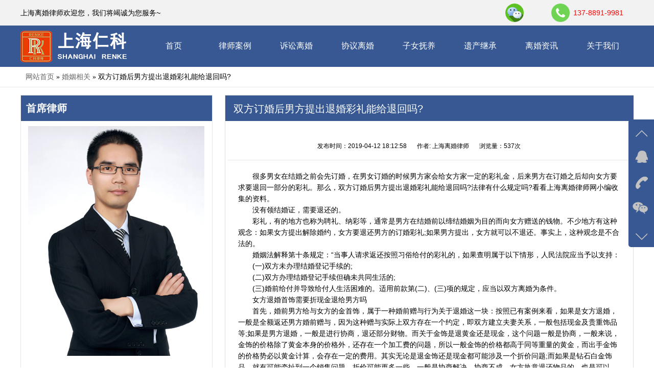

--- FILE ---
content_type: text/html; charset=UTF-8
request_url: http://www.shanghailihunlvshi.com/hyxg/140.html
body_size: 5980
content:
<!DOCTYPE html>
<html>
<head>
<meta charset="utf-8">
<meta name="viewport" content="width=device-width, initial-scale=1.0, maximum-scale=1.0, minimum-scale=1.0, user-scalable=0">
<meta name="location" content="province=;city=">
<meta name="renderer" content="webkit|ie-comp|ie-stand">
<meta http-equiv="X-UA-Compatible" content="IE=edge">
<link rel="shortcut icon" href="http://www.shanghailihunlvshi.com/wp-content/themes/woniugoodlaw/img/favicon.ico" type="image/x-icon" />
<link rel='stylesheet' href='http://www.shanghailihunlvshi.com/wp-content/themes/woniugoodlaw/style.css' type='text/css' />
<script type='text/javascript' src='http://www.shanghailihunlvshi.com/wp-content/themes/woniugoodlaw/js/jquery.min.js'></script>
<title>双方订婚后男方提出退婚彩礼能给退回吗?-上海离婚律师网</title>
<meta name="keywords" content="" />
<meta name="description" content="很多男女在结婚之前会先订婚，在男女订婚的时候男方家会给女方家一定的彩礼金，后来男方在订婚之后却向女方要求要退回一部分的彩礼。那么，双方订婚后男方提出退婚彩礼能给退回吗?法律有什么规定吗?看看上海离婚律师网小编收集的资料。没有领结婚证，需要退还的。彩礼，有的地方也称为聘礼、纳彩等，通常是男方在结婚前以缔结婚姻为目的而向女方赠送的钱物。不少地方有这种观念：如果女方提出解除婚约，女方要退还男方的订婚彩礼;如果男方提出，女方就可以不退还。事实上" />
</head>
<body>
<section class="top" id="go-to-top">
	<div class="width">
		<div class="welcome">上海离婚律师欢迎您，我们将竭诚为您服务~</div>
		<ul>
			<li class="wechat">
				<img src="http://www.shanghailihunlvshi.com/wp-content/themes/woniugoodlaw/img/qr.png" alt="上海离婚律师微信图标" />
				<img class="qrcode" src="http://www.shanghailihunlvshi.com/wp-content/themes/woniugoodlaw/img/qrcode.jpg" alt="上海离婚律师微信二维码" />
			</li>
			<li><img src="http://www.shanghailihunlvshi.com/wp-content/themes/woniugoodlaw/img/tophone.png" alt="上海婚姻律师电话图标" /><span>137-8891-9981</span></li>
		</ul>
		<div class="clear"></div>
	</div>
</section>
<nav>
	<div class="width">
		<h1><a href="" title=""><img src="http://www.shanghailihunlvshi.com/wp-content/themes/woniugoodlaw/img/logo.png" alt="上海离婚律师网站logo" /></a></h1>
		<div class="mtophone"><img src="http://www.shanghailihunlvshi.com/wp-content/themes/woniugoodlaw/img/phone-green.png" alt="上海离婚律师移动端电话图标" /><span>137-8891-9981</span></div>
		<ul id="menu-zhudaohang" class="menu"><li id="menu-item-6" class="menu-item menu-item-type-custom menu-item-object-custom menu-item-home menu-item-6"><a href="http://www.shanghailihunlvshi.com/">首页</a></li>
<li id="menu-item-640" class="menu-item menu-item-type-taxonomy menu-item-object-category menu-item-640"><a href="http://www.shanghailihunlvshi.com/./cases">律师案例</a></li>
<li id="menu-item-11" class="menu-item menu-item-type-taxonomy menu-item-object-category menu-item-11"><a href="http://www.shanghailihunlvshi.com/./susonglihun">诉讼离婚</a></li>
<li id="menu-item-8" class="menu-item menu-item-type-taxonomy menu-item-object-category menu-item-8"><a href="http://www.shanghailihunlvshi.com/./xieyilihun">协议离婚</a></li>
<li id="menu-item-9" class="menu-item menu-item-type-taxonomy menu-item-object-category menu-item-9"><a href="http://www.shanghailihunlvshi.com/./zinvfuyang">子女抚养</a></li>
<li id="menu-item-12" class="menu-item menu-item-type-taxonomy menu-item-object-category menu-item-12"><a href="http://www.shanghailihunlvshi.com/./yichanjicheng">遗产继承</a></li>
<li id="menu-item-10" class="menu-item menu-item-type-taxonomy menu-item-object-category menu-item-10"><a href="http://www.shanghailihunlvshi.com/./news">离婚资讯</a></li>
<li id="menu-item-7" class="menu-item menu-item-type-post_type menu-item-object-page menu-item-7"><a href="http://www.shanghailihunlvshi.com/about">关于我们</a></li>
</ul>		<div class="clear"></div>
	</div>
</nav><section class="breadcrumb"><div class="width"><div class="breadcrumbs" xmlns:v="http://rdf.data-vocabulary.org/#"><a href="http://www.shanghailihunlvshi.com/" rel="v:url" property="v:title">网站首页</a> &raquo; <a href="http://www.shanghailihunlvshi.com/./hyxg">婚姻相关</a></span> &raquo; <span class="current">双方订婚后男方提出退婚彩礼能给退回吗?</span></div><!-- .breadcrumbs --></div></section>
<section class="container">
		<aside>
		<div class="sidebar first">
			<h2>首席律师</h2>
			<img src="http://www.shanghailihunlvshi.com/wp-content/themes/woniugoodlaw/img/photo.jpg" alt="上海离婚律师形象照片"/>
			<ul>
				<li>姓名：仁科律师团队&nbsp;&nbsp;&nbsp;&nbsp;&nbsp;&nbsp;</li>
				<li>职务：高级合伙人律师&nbsp;&nbsp;&nbsp;&nbsp;&nbsp;&nbsp;</li>
				<li>手机：<span>137-8891-9981&nbsp;&nbsp;&nbsp;&nbsp;&nbsp;&nbsp;</span></li>
				<li>证号：090405118290</li>
				<li>机构：上海仁科律师事务所</li>
				<li>地址：上海市杨浦区四平路1063号（中天大厦）2层</li>
			</ul>
			<img src="http://www.shanghailihunlvshi.com/wp-content/themes/woniugoodlaw/img/qrcode.jpg" style="padding:0 57px" alt="上海离婚律师个人微信号"/>
		</div>
		<div class="sidebar aitem">
			<h2>服务范围</h2>
			<div class="ailist">
				<a href="/hunyinjiating/qisulihun" target="_blank" rel="nofollow">起诉离婚</a>
				<a href="/hunyinjiating/zinvfuyang" target="_blank" rel="nofollow">子女抚养</a>
				<a href="/hunyinjiating/caichanfenge" target="_blank" rel="nofollow">财产分割</a>
				<a href="/hunyinjiating/caichanfenge" target="_blank" rel="nofollow">房产分割</a>
				<a href="/hunyinjiating/xieyilihun" target="_blank" rel="nofollow">协议离婚</a>
				<a href="#" target="_blank" rel="nofollow">谈判调解</a>
				<a href="#" target="_blank" rel="nofollow">调查取证</a>
				<a href="#" target="_blank" rel="nofollow">协议代写</a>
				<a href="#" target="_blank" rel="nofollow">矛盾调解</a>
				<a href="#" target="_blank" rel="nofollow">同居纠纷</a>
				<a href="#" target="_blank" rel="nofollow">财产见证</a>
				<a href="#" target="_blank" rel="nofollow">文书代拟</a>
			</div>
		</div>	
		<div class="sidebar scs">
			<h2>法律常识</h2>
			<ul>
				
								<li><a href="http://www.shanghailihunlvshi.com/xieyilihun/614.html">协议离婚的时候房屋应该怎么处理？</a></li>
								<li><a href="http://www.shanghailihunlvshi.com/xieyilihun/387.html">协议离婚程序的含义</a></li>
								<li><a href="http://www.shanghailihunlvshi.com/xieyilihun/388.html">协议离婚基本程序</a></li>
								<li><a href="http://www.shanghailihunlvshi.com/xieyilihun/389.html">协议离婚的法定程序</a></li>
								<li><a href="http://www.shanghailihunlvshi.com/xieyilihun/390.html">在接受劳教人员办理协议离婚的程序</a></li>
								<li><a href="http://www.shanghailihunlvshi.com/xieyilihun/391.html">有瑕疵的协议离婚如何处理</a></li>
								<li><a href="http://www.shanghailihunlvshi.com/xieyilihun/392.html">协议离婚与起诉离婚各需要多长时间？</a></li>
											</ul>
			</ul>
		</div>
		<div class="sidebar caselist">
			<h2>成功案例</h2>
			<ul>
				
								<li><a href="http://www.shanghailihunlvshi.com/susonglihun/617.html">民间婚礼虽隆重，民政登记才有效</a></li>
								<li><a href="http://www.shanghailihunlvshi.com/susonglihun/241.html">起诉离婚男方找不见怎么办</a></li>
								<li><a href="http://www.shanghailihunlvshi.com/susonglihun/242.html">起诉离婚怎么确定管辖权,离婚管辖有哪些特别规定</a></li>
								<li><a href="http://www.shanghailihunlvshi.com/susonglihun/246.html">第二次起诉离婚肯定能离吗</a></li>
								<li><a href="http://www.shanghailihunlvshi.com/susonglihun/247.html">单方面起诉离婚用结婚证吗</a></li>
								<li><a href="http://www.shanghailihunlvshi.com/susonglihun/243.html">国外离婚判决书有哪些生效条件</a></li>
								<li><a href="http://www.shanghailihunlvshi.com/susonglihun/244.html">离婚诉讼指定过错方证据有哪些</a></li>
											</ul>
		</div>
	</aside>
	<div class="main">
		<h1>双方订婚后男方提出退婚彩礼能给退回吗?</h1>
				<div class="article">
			<div class="article_info"><span class="meta-date">发布时间：2019-04-12 18:12:58</span><span class="meta-author">作者: 上海离婚律师</span><span class="meta-views">浏览量：537次</span></div>
			<div class="article-content">
				<p style="text-indent: 2em;">很多男女在结婚之前会先订婚，在男女订婚的时候男方家会给女方家一定的彩礼金，后来男方在订婚之后却向女方要求要退回一部分的彩礼。那么，双方订婚后男方提出退婚彩礼能给退回吗?法律有什么规定吗?看看上海离婚律师网小编收集的资料。</p>
<p style="text-align: center; text-indent: 2em;"></p>
<p style="text-indent: 2em;">没有领结婚证，需要退还的。</p>
<p style="text-indent: 2em;">彩礼，有的地方也称为聘礼、纳彩等，通常是男方在结婚前以缔结婚姻为目的而向女方赠送的钱物。不少地方有这种观念：如果女方提出解除婚约，女方要退还男方的订婚彩礼;如果男方提出，女方就可以不退还。事实上，这种观念是不合法的。</p>
<p style="text-indent: 2em;">婚姻法解释第十条规定：“当事人请求返还按照习俗给付的彩礼的，如果查明属于以下情形，人民法院应当予以支持：</p>
<p style="text-indent: 2em;">(一)双方未办理结婚登记手续的;</p>
<p style="text-indent: 2em;">(二)双方办理结婚登记手续但确未共同生活的;</p>
<p style="text-indent: 2em;">(三)婚前给付并导致给付人生活困难的。适用前款第(二)、(三)项的规定，应当以双方离婚为条件。</p>
<p style="text-indent: 2em;">女方退婚首饰需要折现金退给男方吗</p>
<p style="text-indent: 2em;">首先，婚前男方给与女方的金首饰，属于一种婚前赠与行为关于退婚这一块：按照已有案例来看，如果是女方退婚，一般是全额返还男方婚前赠与，因为这种赠与实际上双方存在一个约定，即双方建立夫妻关系，一般包括现金及贵重饰品等;如果是男方退婚，一般是进行协商，退还部分财物。而关于金饰是退黄金还是现金，这个问题一般是协商，一般来说，金饰的价格除了黄金本身的价格外，还存在一个加工费的问题，所以一般金饰的价格都高于同等重量的黄金，而出手金饰的价格势必以黄金计算，会存在一定的费用。其实无论是退金饰还是现金都可能涉及一个折价问题;而如果是钻石白金饰品，就有可能牵扯到一个销售问题，折价可能更多一些。一般是协商解决，协商不成，女方执意退还物品的，也是可以的，不能要求女方强制支付相应的现金。</p>
<p style="text-indent: 2em;">彩礼纠纷诉讼，诉讼主体该如何确定呢</p>
<p style="text-indent: 2em;">在最高院关于适用《婚姻法》若干具体问题的解释中，只是说“给付方”可以要求返还彩礼，那么这里所说的给付方是否包括当事人的父母呢?实际生活中，婚约彩礼的给付、接受，一般不是在婚约双方当事人之间直接发生的，往往是一方父母或亲属通过婚姻介绍人给付另一方父母或亲属。因此如果诉讼主体只列男女本人，往往不利于这类纠纷的解决。从原告角度看，给付的彩礼是家庭共同财产或父母财产或亲属财产，男方本人不是权利人，如果只能由男方做为原告，其主体资格往往不符合《民事诉讼法》的相关要求;从被告角度看，收受的财产无论是被女方父母或亲属拿走，还是被女方本人接受，女方及其家属都是共同受益人，如果只列女方本人为被告，由于女方本人未收到彩礼或无独立财产，使给付方的权利得不到保障，既使得到法院胜诉判决，也得不到执行。综上，作者认为，应根据具体情况，允许男女双方及相关亲属做为共同的原、被告。</p>
<p style="text-indent: 2em;">双方订婚后男方提出退婚是否要返还彩礼，如果你不清楚可以来上海离婚律师网问问律师.</p>
<p style="text-indent: 2em;">
			</div>
			<div class="article_tags">
						</div>
			<!--分享按钮开始-->
			<div class="share">本文对我有帮助？我要<span class="sha">【分享】</span>一下：<span style="margin-right:280px;float:right;" class="bdsharebuttonbox"><a href="#" class="bds_more" data-cmd="more"></a><a href="#" class="bds_weixin" data-cmd="weixin" title="分享到微信"></a><a href="#" class="bds_qzone" data-cmd="qzone" title="分享到QQ空间"></a><a href="#" class="bds_tsina" data-cmd="tsina" title="分享到新浪微博"></a><a href="#" class="bds_tqq" data-cmd="tqq" title="分享到腾讯微博"></a><a href="#" class="bds_sqq" data-cmd="sqq" title="分享到QQ好友"></a><a href="#" class="bds_bdhome" data-cmd="bdhome" title="分享到百度新首页"></a><a href="#" class="bds_mshare" data-cmd="mshare" title="分享到一键分享"></a><a href="#" class="bds_douban" data-cmd="douban" title="分享到豆瓣网"></a></span></div>
			<div class="mshare">本文对我有帮助？点击【右下角】的菜单里的<span>"分享"</span>按钮分享给你的朋友们吧~</div>
			<!--分享按钮结束-->
		</div>
				<div class="article_location">
			<div>【上一篇】<a href="http://www.shanghailihunlvshi.com/hyxg/139.html" rel="prev"> 彩礼钱打官司如何取证</a></div>			<div>【下一篇】<a href="http://www.shanghailihunlvshi.com/hyxg/259.html" rel="next"> 离婚彩礼法律规定</a></div>		</div>
		<div class="article_about">
			<h2>相关文章</h2>
			<div class="article_about_content">
								<ul>
									<li><a href="http://www.shanghailihunlvshi.com/hyxg/260.html">
							<img src="http://www.shanghailihunlvshi.com/wp-content/themes/woniugoodlaw/img/pic/13.jpg" alt="离婚案中彩礼返还是如何规定的" />
							<h5>离婚案中彩礼返还是如何规定的</h5>
						</a>
					</li>
									<li><a href="http://www.shanghailihunlvshi.com/hyxg/261.html">
							<img src="http://www.shanghailihunlvshi.com/wp-content/themes/woniugoodlaw/img/pic/17.jpg" alt="离婚后该不该退彩礼" />
							<h5>离婚后该不该退彩礼</h5>
						</a>
					</li>
									<li><a href="http://www.shanghailihunlvshi.com/hyxg/262.html">
							<img src="http://www.shanghailihunlvshi.com/wp-content/themes/woniugoodlaw/img/pic/13.jpg" alt="彩礼返还的标准和原则有哪些" />
							<h5>彩礼返还的标准和原则有哪些</h5>
						</a>
					</li>
									<li><a href="http://www.shanghailihunlvshi.com/hyxg/263.html">
							<img src="http://www.shanghailihunlvshi.com/wp-content/themes/woniugoodlaw/img/pic/5.jpg" alt="不返还彩礼要不要坐牢" />
							<h5>不返还彩礼要不要坐牢</h5>
						</a>
					</li>
									<li><a href="http://www.shanghailihunlvshi.com/hyxg/264.html">
							<img src="http://www.shanghailihunlvshi.com/wp-content/themes/woniugoodlaw/img/pic/17.jpg" alt="结婚三个月离婚彩礼要退吗" />
							<h5>结婚三个月离婚彩礼要退吗</h5>
						</a>
					</li>
									<li><a href="http://www.shanghailihunlvshi.com/hyxg/265.html">
							<img src="http://www.shanghailihunlvshi.com/wp-content/themes/woniugoodlaw/img/pic/5.jpg" alt="新婚姻法离婚彩礼退还" />
							<h5>新婚姻法离婚彩礼退还</h5>
						</a>
					</li>
									<li><a href="http://www.shanghailihunlvshi.com/hyxg/266.html">
							<img src="http://www.shanghailihunlvshi.com/wp-content/themes/woniugoodlaw/img/pic/1.jpg" alt="离婚彩礼嫁妆怎么分" />
							<h5>离婚彩礼嫁妆怎么分</h5>
						</a>
					</li>
									<li><a href="http://www.shanghailihunlvshi.com/hyxg/268.html">
							<img src="http://www.shanghailihunlvshi.com/wp-content/themes/woniugoodlaw/img/pic/2.jpg" alt="结婚半年离婚彩礼钱怎么办" />
							<h5>结婚半年离婚彩礼钱怎么办</h5>
						</a>
					</li>
												</ul>
				<div class="clear"></div>
			</div>
		</div>
	</div>
</section>
<section class='fnav'>
	<div class="width">
		<ul id="menu-didaohang" class="menu"><li id="menu-item-641" class="menu-item menu-item-type-custom menu-item-object-custom menu-item-home menu-item-641"><a href="http://www.shanghailihunlvshi.com/">首页</a></li>
<li id="menu-item-646" class="menu-item menu-item-type-taxonomy menu-item-object-category menu-item-646"><a href="http://www.shanghailihunlvshi.com/./cases">律师案例</a></li>
<li id="menu-item-648" class="menu-item menu-item-type-taxonomy menu-item-object-category menu-item-648"><a href="http://www.shanghailihunlvshi.com/./susonglihun">诉讼离婚</a></li>
<li id="menu-item-643" class="menu-item menu-item-type-taxonomy menu-item-object-category menu-item-643"><a href="http://www.shanghailihunlvshi.com/./xieyilihun">协议离婚</a></li>
<li id="menu-item-645" class="menu-item menu-item-type-taxonomy menu-item-object-category menu-item-645"><a href="http://www.shanghailihunlvshi.com/./zinvfuyang">子女抚养</a></li>
<li id="menu-item-649" class="menu-item menu-item-type-taxonomy menu-item-object-category menu-item-649"><a href="http://www.shanghailihunlvshi.com/./yichanjicheng">遗产继承</a></li>
<li id="menu-item-644" class="menu-item menu-item-type-taxonomy menu-item-object-category current-post-ancestor current-menu-parent current-post-parent menu-item-644"><a href="http://www.shanghailihunlvshi.com/./hyxg">婚姻相关</a></li>
<li id="menu-item-647" class="menu-item menu-item-type-taxonomy menu-item-object-category menu-item-647"><a href="http://www.shanghailihunlvshi.com/./news">离婚资讯</a></li>
<li id="menu-item-642" class="menu-item menu-item-type-post_type menu-item-object-page menu-item-642"><a href="http://www.shanghailihunlvshi.com/about">关于我们</a></li>
</ul>		<div class="fphone">专业团队，全面负责，值得信赖</div>
		<div class="clear"></div>
	</div>
</section>
<footer>
	<div class="width">
		<div class="finfo">
			<p>仁科上海离婚律师团队（咨询热线：137-8891-9981）由十多年执业经验的资深上海离婚律师组成，提供免费上海婚姻律师咨询与法律服务。上海离婚律师网提供上海离婚纠纷，离婚财产分割，房产分割，子女抚养，遗产继承等法律咨询与服务。上海找律师，就找仁科律师团队！</p>
			<ul>
				<li>咨询热线：137-8891-9981</li>
				<li>微信号：13788919981（可通过右侧扫码添加）</li>
				<li>地址：上海市杨浦区四平路1063号（中天大厦）2层</li>
				<li>上海仁科律师事务所 版权所有&nbsp;&nbsp;&nbsp;&nbsp; <span> &nbsp;&nbsp;&nbsp;&nbsp; 技术支持：<a style="color: #888;" href="http://lv.woniuseo.cn">律营网</a></span></li>
			</ul>
		</div>
		<img src="http://www.shanghailihunlvshi.com/wp-content/themes/woniugoodlaw/img/qrcode.jpg" alt="上海离婚律师微信二维码" />
		<div class="clear"></div>
	</div>
</footer>
	
<div id="go-to-foot"></div>
<section class="rightfloat">
	<ul class="icon">
		<li class="up" title="回到顶部"><a href="#go-to-top"></a></li>
		<li class="qq"></li>
		<li class="tel"></li>
		<li class="wx"></li>
		<li class="down" title="到达底部"><a href="#go-to-foot"></a></li>
	</ul>
	<ul class="info">
		<li class="qq">
			<p>在线沟通，请点我<a rel="nofollow" href="http://wpa.qq.com/msgrd?v=3&uin=549233124&site=qq&menu=yes" target="_blank">在线咨询</a></p>
		</li>
		<li class="tel">
			<p>咨询热线：<br>137-8891-9981<br>客服qq：<br></p>
		</li>
		<li class="wx">
			<div class="img"><img src="http://www.shanghailihunlvshi.com/wp-content/themes/woniugoodlaw/img/qrcode.jpg" alt="上海离婚律师微信二维码" /></div>
		</li>
	</ul>
</section>
<section class="mrightfloat">
	<div class="width">
		<div class="mfloat"><a href="tel:13788919981">上海离婚律师咨询热线</a></div>
		<div class="rightwecht">
			<div class="float-right"><img src="http://www.shanghailihunlvshi.com/wp-content/themes/woniugoodlaw/img/add-wechat.png" data-agl-cvt="35" alt="上海婚姻律师移动端指引添加微信红色图标" /></div>
			<div class="shade-model" style="display: none;">
			  <div class="warpper">
				  <div class="content">
					  <p class="wechat-ico"><img src="http://www.shanghailihunlvshi.com/wp-content/themes/woniugoodlaw/img/icon-wechat.png" alt="上海离婚纠纷律师加微信绿色指引图标"></p>
					  <h3>微信号复制成功</h3>
					  <p>微信号：<span id="wechatNum">13788919981</span></p>
					  <p>请返回微信添加朋友，粘贴微信号</p>
					  <div class="close-btn"><span>我知道了</span></div>
				  </div>
			  </div>
			</div>
			<div class="inShade" style="display: none;"></div>
		</div>
	</div>
	<script type='text/javascript' src="http://www.woniuseo.com/wp-content/themes/js/clipboard.min.js"></script>
	<script type='text/javascript' src="http://www.woniuseo.com/wp-content/themes/js/swiper.min.js"></script>
	<script type='text/javascript' src='http://www.shanghailihunlvshi.com/wp-content/themes/woniugoodlaw/js/woniuseo.js'></script>
</section>
</body>
</html>

--- FILE ---
content_type: text/css
request_url: http://www.shanghailihunlvshi.com/wp-content/themes/woniugoodlaw/style.css
body_size: 6661
content:
/*
  Theme Name:蜗牛好律师
  Description:蜗牛开发的好律师wordpress主题~
  Theme URI: http://www.woniuseo.com
  Author: 蜗牛SEO
  Author URI: http://www.woniuseo.com/
  Version: 1.2
*/
html,head,body,*{padding:0px;margin:0px;font-family:'Microsoft YaHei',Helvetica,Arial,sans-serif}
html,head,body{font-size: 14px;    line-height: 1.6;}
li{list-style:none;}
a{color:#666;text-decoration:none;}
a:hover{color: #06c;;text-decoration:underline;}
.clear{clear:both;}
.width{width:1200px;margin:0 auto;}

/*top*/
.top{background:#f2f2f2;}
.welcome{float:left;line-height:50px;height: 50px;}
.top ul{float:right;color:#f00;}
.top ul li{float:left;padding:0 20px;height: 50px;line-height: 50px;}
.top ul li span{position: relative;top: -20px;}
.top  .wechat{position:relative;}
.top img{height:36px;margin:7px}
.top .qrcode{position: absolute;top: 50px;left:-15px;z-index: 10001;display: none;height: 120px;padding:0;margin:0;}
.top  .wechat:hover .qrcode{display:block;}

/*nav*/
nav{background:#375893;}
nav h1{float:left;padding-top:10px;}
nav ul{float:right;width: 80%;}
nav ul li{float: left;height: 50px;width: 12.5%;font-size: 16px;height: 80px;line-height: 80px;text-align: center;}
nav ul li:hover{background: #205582;}
nav a{color: #fff;}
nav ul li:hover a{color: #fff;text-decoration:underline;}
/*banner*/
.banner{background:url(img/hun.jpg) no-repeat center;height:420px;}

/*help*/
.help{height:120px;background:#ecf4fd;}
.help ul li{float: left;width: 22.5%;text-align: center;padding: 2.5% 1%;color:#666;}
.help ul li:hover{background-color:#dbe9fa;}
.help ul li span{padding-left: 40px;color:#000;}
.help ul li b{font-size:24px;}
.help1{background: url(img/help.png)no-repeat 40px center;}
.help2{background: url(img/discuss.png)no-repeat 50px center;}
.help3{background: url(img/zuobiao.png)no-repeat 40px center;}
.help ul .help4{background:url(img/phone.png) no-repeat 30px 20px;background-size:30px;padding-top:1.5%;padding-bottom:1.8%;}
.help4 p{font-size:24px;margin-bottom:0;}
.help4 a{background: #f3c422;display: inline-block;padding: 10px 40px;border-radius: 20px;}

/*lawyer*/
.lawyer{padding:30px 0;}
.lawyer .info{float:left;width:25%;}
.lawyer .intro{float:right;width:73%;}
.lawyer .info h3{padding-left: 20px;color: #fff;font-size: 24px;line-height: 60px;background-color: #375893;}
.lawyer .info ul{padding: 27px 23px 40px 16px;line-height: 30px;font-size: 16px;min-height: 311px;color: #666;background-color: #f3f7fd;}
.lawyer .info ul li{line-height: 50px;}
.lawyer .info ul li i{width: 32px;height: 32px;border-radius: 100%;margin-top: 8px;margin-right: 7px;display:inline-block;top: 10px;position: relative;}
.lawyer .info ul .name i{background:url(img/info.png) no-repeat;background-color: #fff;}
.lawyer .info ul .phone i{background:url(img/info.png) no-repeat 0 -30px;background-color: #fff;}
.lawyer .info ul .lawfirm i{background:url(img/info.png) no-repeat 0 -65px;background-color: #fff;}
.lawyer .info ul .id i{background:url(img/info.png) no-repeat 0 -95px;background-color: #fff;}
.lawyer .info ul .address i{background:url(img/info.png) no-repeat 0 -160px;background-color: #fff;}
.lawyer .intro h2{font-size: 30px;line-height: 36px;color: #353535;border-bottom: 1px solid #dae6f4;padding-bottom: 20px;position: relative;}
.lawyer .lawintor{padding:20px 0 40px;}
.lawyer .lawintor img{float:left;width:220px;height:220px;}
.lawyer .introduce{float:right;width:73%;padding-top:20px;font-size:16px;line-height:28px;color:#404040;}
.lawyer .professional h3{padding-top: 15px;width: 110px;height: 85px;background-color: #375893;border-radius: 4px;font-size: 24px;color: #fff;text-align: center;line-height: 34px;float:left;}
.lawyer .professional ul{float:right;width: 85%;}
.lawyer .professional ul li{font-size: 16px;margin-left: 20px;margin-bottom: 20px;border-radius: 4px;display: inline-block;width: 162px;height: 40px;line-height: 40px;background-color: #d8e5f9;text-align: center;transition: all 0.5s;overflow: hidden;text-overflow: ellipsis;white-space: nowrap;}
.lawyer .professional ul li:hover{background-color: #f3c422;color: #fff;}
	
/*cases*/
.cases{background:#ecf4fd;}
.indexh2{font-size: 30px;color: #404040;line-height: 64px;padding-top: 32px;text-align: center;position:relative;font-weight:normal;}
.indexh2:after{content: '';position: absolute;left: 0;right: 0;margin: auto;width: 34px;height: 7px;background-color: #f3c422;border-radius: 7px;bottom: 0;}
.cases .casem{padding: 35px 0 30px;}	
.cases .img-a{border-radius: 4px;position: relative;display: block;width: 438px;height: 360px;overflow: hidden;float:left;}
.cases img{display: block;width: 100%;height: 100%;transition: all 0.8s;}
.cases img:hover{transform: scale(1.1);}
.cases ul{position: relative;top: -7px;padding: 0 13px 0 32px;display: table-cell;}
.cases ul li{padding: 7px 40px 11px 7px;border-radius: 4px;margin-bottom: 2px;transition: all 0.5s;border: 1px solid #ddd;}
.cases ul li:hover{background-color: #fff;box-shadow: 0 0 20px #c3cdde;}
.cases ul li .date{width: 100px;height: 100px;background-color: #d8e5f9;text-align: center;color: #47659b;transition: all 0.5s;border-radius: 4px;float:left;}
.cases ul li:hover .date{color: #fff;background-color: #f3c422;}
.cases ul li .date p{transition: all 0.5s;margin-top: 15px;font-size: 30px;color: #375893;line-height: 45px;text-indent: 0;}
.cases ul li:hover .date p{color: #fff;}
.cases ul li .artint{display: table-cell;font-size: 14px;color: #858585;line-height: 24px;padding-left: 19px;}
.cases ul li .artint h5{font-size: 18px;color: #404040;line-height: 40px;display: block;width: 520px;font-weight:normal;overflow: hidden;text-overflow: ellipsis;white-space: nowrap;}
.cases ul li:hover .artint h5 a{color: #06c;text-decoration: underline;}
.mmore{margin: auto;width: 215px;padding-bottom: 60px;clear:both;}
.mmore a{padding: 15px 80px;background-color: #fff;color: #888;border-radius: 50px;font-size:18px;}
.mmore:hover a{text-decoration:underline;background-color: #f3c422;color: #fff;}

/*goodness*/
.goodness ul{padding-top: 16px;}
.goodness ul li{float: left;display: block;font-size: 16px;width: 20%;border-radius: 5px;transition: all 0.5s;text-align: center;padding: 2.5%;color: #858585;line-height: 28px;margin-bottom: 40px;}
.goodness ul li:hover{box-shadow: 0 0 15px #ccc;}
.goodness ul li p{padding: 40px 0;background: #375893;border-radius: 50%;font-size: 30px;width: 110px;color: #fff;    display: inherit;    margin: auto;    margin-bottom: 20px;}

/*essay*/	
.essay{background:#ecf4fd;}
.essay ul{text-align: left;padding-top: 5px; padding-bottom: 10px;}
.essay ul li{float:left;width:32.3%;margin:0 0.5%;padding:2%;    color: #858585;padding-bottom: 40px;margin-bottom: 30px;    border: 1px solid #ddd;box-sizing:border-box; -moz-box-sizing:border-box; /* Firefox */ -webkit-box-sizing:border-box; /* Safari */}
.essay ul li:hover{background-color: #fff; box-shadow: 0 0 20px #c3cdde;    padding-top: 21px;}
.essay ul li img{display: block; width: 100%; height: 210px; border-radius: 5px; transition: all 0.5s;}
.essay ul li:hover img{transform: scale(1.1);}
.essay ul li h5{padding-top: 16px; line-height: 30px; font-size: 18px; overflow: hidden; text-overflow: ellipsis; white-space: nowrap;font-weight:normal;}
.essay ul li h5 a{color: #404040;}
.essay ul li h5 a:hover{color: #428cea;text-decoration: underline;}
.essay ul li .aintro{padding-top: 10px;}
.essay ul li .more{margin-top: 30px;text-align: center;color: #fff;}
.essay ul li .more a{padding: 5px 40px;background-color: #fff;color: #888;margin: 0 30px;border-radius: 15px;}
.essay ul li .more a:hover{background-color: #f3c422;color: #fff;}

/*photos*/
.photos{padding:20px 0 40px 0;}
.photos ul{padding-top:20px;}
.photos ul li{float:left;width:24%;margin:0.5%;}
.photos ul li img{width:100%;transition: all 0.8s;}
.photos ul li:hover img{transform: scale(1.1);}

/*changshi*/
.changshi{background-color: #ecf4fd;}
.changshi ul{margin: 40px auto;height: 485px;}
.changshi ul li{width: 558px;height: 178px;padding: 11px;margin: 9px;float: left; border: 1px solid #ddd;}
.changshi ul li:hover{background-color: #fff; box-shadow: 0 0 20px #c3cdde;}
.changshi ul li img{height: 178px; width: 206px;float:left;transition: all 0.8s;}
.changshi ul li:hover img{transform: scale(1.1);}
.changshi ul li .right{float: right; width: 333px; height: 181px;}
.changshi ul li .right h5{ font-size: 16px; color: #2b2b2b; margin: 10px; width: 280px; overflow: hidden; text-overflow: ellipsis; white-space: nowrap;}
.changshi ul li:hover .right h5 a{color: #06c; text-decoration: underline;}
.changshi ul li .right .ccont{font-size: 14px; color: #9c9c9c; margin: 5px; line-height: 25px;}
.changshi ul li .right .more{float: left; background:#fff; margin: 10px;padding: 5px 40px; border-radius: 15px; font-size: 14px;}
.changshi ul li .right .more:hover{background:#f3c422;}
.changshi ul li .right .more a{color: #888;}
.changshi ul li .right .more:hover a{color:#fff;}

/*assess*/
.assess ul{padding-top:40px;position:relative;}
.assess ul li{background-color: #f3f7fd;transition: all 0.5s;padding: 30px 122px 30px 30px;border-radius: 4px; width: 430px; position: relative; margin-bottom: 20px;float: left;}
.assess ul li:hover{background-color: #fff; box-shadow: 0 0 20px #c3cdde;}
.assess ul li.r{float:right;}
.assess ul li p{overflow: hidden; text-overflow: ellipsis; white-space: nowrap;color: #404040; font-size: 18px; line-height: 23px; padding-bottom: 13px;}
.assess ul li .tag{padding-bottom: 22px;}
.assess ul li .tag span{ display: inline-block; line-height: 24px; color: #fff; font-size: 14px; background-color: #95b4e3; padding: 0 10px; border-radius: 5px; margin-right: 5px; transition: all 0.5s;}
.assess ul li .nameinfo{font-size: 14px; color: #858585;}
.assess ul li .nameinfo span{padding-right:10px;}
.assess ul li .nameinfo .name{font-size: 16px;color: #858585;}
.assess ul li .smile{position: absolute; padding: 43px 31px 0; right: 0; top: 0; font-size: 14px; color: #858585; text-align: center;}
.assess ul li .smile i{display: block; width: 60px; height: 60px; border-radius: 100%; margin: 0 auto 10px; background: url(img/smile.png) no-repeat; background-size: 60px;}
.assess ul li .smile p{font-size:14px;color:#858585;}

/*footer*/
.fnav{background:#375793;height: 85px;border-bottom:1px solid #ccc;}
.fnav ul li{float:left;line-height: 85px; display: inline; width:11.1%;text-align:center;}
.fnav ul li a{ color: #9fa5ad; height: 100%; display: block;}
footer{background:#375793;color:#aaa;}
footer .finfo{float:left;width:70%;}
footer .finfo p{padding: 20px 0;font-size: 15px;}
footer img{float:right;padding:20px;}
footer a{color:#888;}
.link{background:#213761;line-height:30px;}
.link{color:#ccc;}
.link a{padding:0 5px;}

/*category*archive*/
/*breadcrumb*/
.breadcrumb {border-bottom: 1px solid #E5E5E5; line-height: 39px; height: 39px; padding-left: 20px; overflow: hidden; min-width: 1000px;}
.breadcrumbs{ font-family: "iconfont" !important; font-style: normal; display: inline; height: auto; /*-webkit-font-smoothing: antialiased; -webkit-text-stroke-width: 0.2px; -moz-osx-font-smoothing: grayscale;*/ vertical-align: baseline; text-decoration: inherit;}

/**category**/
.container{width: 1200px;margin: 15px auto; overflow: hidden; min-height: 1000px;}

/**aside**/
aside{width: 31.33333%;float: left;margin-right:2%;}
.sidebar{ border: 1px solid #e5e5e5; text-align: center; margin-bottom: 10px;}
.sidebar h2{height: 40px; line-height: 40px; font-size: 20px; background:#375893; color: #fff; padding:5px 0 5px 10px; text-align: left;}
.first img{padding: 10px;}
.sidebar ul {margin: 8px; min-height: 200px;}
.sidebar ul li {padding: 5px; font-size: 14px; white-space: nowrap; overflow: hidden;text-overflow: ellipsis; text-align: left; border-bottom: 1px dotted #ddd;}
.sidebar div { height: 40px; line-height: 40px; font-size: 20px; background-color: #0e2b43; color: #fff;padding-left: 10px; text-align: left;}
.first ul{padding: 0 10px;}
.first ul li {line-height: 26px;overflow: inherit;}
.first ul li span {color: red; font-size: 16px;}
.aitem .ailist{ height: 185px; background-color: #fff; margin-top: 10px;}

.aitem .ailist a{width: 88px;height: 40px;line-height: 40px;text-align: center;display: block;background-color: #F1DCCA;float: left; margin: 2px 2px; font-size: 16px; width: 31.5%;}
.aitem .ailist a:hover {background-color: #666; color: #fff;text-decoration: none;}
.main{width: 66.66667%;float: right;border: 1px solid #ddd;box-sizing: border-box;-moz-box-sizing: border-box;-webkit-box-sizing: border-box;min-height: 1000px;}
.cat_content {height: 180px;margin: 10px;border-bottom: 1px solid #e0e0e0;}
.cat_img {float: left;width: 145px;height: 150px;background-color: #fff;}
.cat_img img {padding-top: 10px;}
.cat_detail {width: 600px;min-height: 150px;margin-bottom: 25px;float: right;margin-right: 3%;}
.cat_title {height: 35px;white-space: nowrap;overflow: hidden;text-overflow: ellipsis;color: #fff;font-size: 18px;text-indent: 10px;padding-top: 5px;margin-left: 10px;}
.cat_info {height: 100px;text-indent: 30px;float: left;margin-top: 10px;font-size: 14px;margin-left: 10px;}
.pagination{height:60px;line-height:60px;background:#fff;border-radius: 5px;text-align:center;}
.pagination a{background-color: #eee;margin:0 3px;padding:4px 12px;}
.pagination a:hover{background-color: #6fc299;color: #fff;}
.pagination a.current{background-color: #09a8c5;color: #fff;}

/**single**/
.main h1{width: 100%;min-height: 40px;font-size: 20px;color: #FFFFFF;background: #375893;padding-top: 10px;padding-left: 2%;padding-bottom: 0;font-weight: normal;}
.article{border-radius: 5px; background: #fff; margin-top: 20px; padding: 20px 5px;}
.article_info{overflow: hidden; font-size: 12px; margin: 0 auto; height: 36px; text-align: center; border-bottom: 1px solid #E5E5E5;}
.article_info{padding-right: 20px;}
.article_info span{ padding-right: 20px;}
.article-content { padding: 20px; position: relative;}

.share{color:#000;padding-top: 20px; }
.share span.sha{  font-weight:bold ; color:#f00; }
.mshare{display:none;}

.article_location { width: 100%; height: 55px; line-height: 30px;}
.article_location div { overflow: hidden; text-overflow: ellipsis; white-space: nowrap;}
.article_about { padding: 1%; background: #fff; border-radius: 5px; margin-top: 20px;}
.article_about ul li { float: left; font-size: 16px; margin: 0.5%; width: 24%; box-sizing: border-box; -moz-box-sizing: border-box; -webkit-box-sizing: border-box;}
.article_about ul li img {width: 100%;height: 160px;}
.article_about ul li h5 { width:100%; line-height: 2; overflow: hidden; text-overflow: ellipsis; white-space: nowrap;}
.page_title {width: 98%;height: 46px; font-size: 20px; color: #676767; padding-top: 10px; padding-left: 2%;border-bottom: 1px solid #ccc;}
.page_content{padding:20px;}
.page_content p{line-height:2.5}
.page_content ul li{line-height:2.5}

/********rightfloat*******/  
.rightfloat{  width: 50px ;  height: 250px ;  position: fixed ;  top: 50% ;  margin-top: -126px ;  background:#375893;  right: 0 ;  border-radius: 5px 0 0 5px ;  z-index: 999 ; }  
.rightfloat ul{  list-style: none ; }  
.rightfloat .icon li{  width: 49px ;  height: 50px ;  background: url(img/icon.png) no-repeat ; }  
.rightfloat .icon li a{  padding:20px ; }  
.rightfloat ul li p{  text-indent: 0em ; }  
.rightfloat .icon .up{  background-position:-330px -120px  ; }  
.rightfloat .icon li.qq{  background-position:-385px -73px  ; }  
.rightfloat .icon li.tel{  background-position:-385px -160px  ; }  
.rightfloat .icon li.wx{  background-position:-385px -120px  ; }  
.rightfloat .icon li.down{  background-position:-330px -160px  ; }  
.rightfloat .info{  top: 50% ;  height: 147px ;  position: absolute ;  right: 100% ;  background:#375893;  width: 0px ;  overflow: hidden ;  margin-top: -73.5px ;  transition:0.5s ;  border-radius:4px 0 0 4px  ; }  
.rightfloat .info.hover{  width: 145px ;  }  
.rightfloat .info li{  width: 145px ;  color: #CCCCCC ;  text-align: center ; }  
.rightfloat .info li p{  font-size: 1.1em ;  line-height: 2em ;  padding: 15px ;  text-align: left ; }  
.rightfloat .info li.qq p a{  display: block ;  margin-top: 12px ;  width: 100px ;  height: 32px ;  line-height: 32px ;  color: #00DFB9 ;  font-size: 16px;  text-align: center ;  text-decoration: none ;  border: 1px solid #00DFB9 ;  border-radius: 5px ; }  
.rightfloat .info li.qq p a:hover{  color: #FFFFFF ;  border: none ;  background: #00E0DB ; }  
.rightfloat .info li div.img{  height: 100% ;  background: #DEFFF9 ;  margin: 15px ; }  
.rightfloat .info li div.img img{  width: 100% ;  height: 100% ; }  
/*button*/  
.index_cy{  width: 30px ;  height: 30px ;  background: url(img/index_cy.png) ;  position: fixed ;  right: 0 ;  top: 50% ;  margin-top: 140px ;  background-position: 62px 0 ;  cursor: pointer ; }  
.index_cy2{  width: 30px ;  height: 30px ;  background: url(img/index_cy.png) ;  position: fixed ;  right: 0 ;  top: 50% ;  margin-top: 140px ;  background-position: 30px 0 ;  cursor: pointer ; } 

/*pc display:block*//*pc stop pad start*/
.mtophone,.mrightfloat,.fphone{display:none;}
@media screen and (max-width: 900px) {/*手机自适应宽度900以下*/
.mtophone,.mrightfloat,.fphone{display:block;}
.top,.rightfloat,.help,.lawyer .info,.cases .img-a,.fnav .menu,footer .finfo p,footer img,.link{display:none;}

.width{max-width:900px;width:100%;}

.mtophone{float: right;padding-right: 5px;}
.mtophone img{height: 30px;padding-top: 10px;padding-right: 10px;}
.mtophone span{position: relative;top: -10px;color: #fff;}

nav h1 {padding: 2px;}
nav ul{width:100%;border: 1px solid #fff;}
nav ul li {height: 60px;line-height: 60px;overflow: hidden;}

.banner {background-size: 960px;height:210px;}
.lawyer .intro{float: none;width: 100%;text-align:center;}
.lawyer .intro img{float:none;}
.lawyer .intro h2{text-align: center;border-bottom: none;}
.lawyer .intro .introduce{width: 98%;text-align:left;padding: 1%;}
.lawyer .professional h3{float: none;background: none;color: #353535;width: 100%;padding-top:0;height:60px;}
.lawyer .professional h3 br{display:none;}
.lawyer .professional ul{float: none;width: 100%;}
.lawyer .professional ul li{width: 24%;float: left;margin: 0.5%;}

.indexh2 {padding-top: 10px;}
.indexh2:after{display:none;}

.cases .casem{padding-top:10px;}
.cases ul{padding:2px;display:block;}
.cases ul li{padding:5px;    border: 1px solid #ddd;}
.cases ul li .date {max-width: 100px;width: 20%;}
.cases ul li .date p{font-size:20px;}
.cases ul li .artint {width: 78%; float: right; padding-left: 2%;}
.cases ul li .artint h5{ width: 100%;}
.cases ul li .aintor{max-height: 72px; overflow: hidden;}	
	
.essay ul li .aintro{max-height: 200px; overflow: hidden;}
.essay ul li .more a { padding: 5px 20px; margin: 0;}
.photos ul li {width: 49%;}

.fnav{height: 60px;line-height: 60px; font-size: 18px; text-align: center;}
.fphone{color: #fff;}

footer{background: #fff; padding: 20px; color: #666;    padding-bottom: 60px;}
footer .finfo{width:100%;}

/*cat*single*page*/
.breadcrumb{display:none;}
.container{max-width:900px;width:100%;}
aside{display:none;}
aside,.lvshi_right{width:100%;}
.main{width:100%;}
.single-content img{width: 100%;display: block;}

.cat_content{width:100%;}
.cat_img{width:30%;height:auto;}
.cat_img img{height: 150px;width: 100%;}
.cat_detail{width: 66%;margin-bottom: 0;min-height: 0;}
.cat_info{width: 100%;float: right;height: 110px;overflow: hidden;}
	
.share{display:none;}
.mshare{display:block;line-height:30px;border:1px solid #f00;border-radius:10px;padding: 0 5px;}
.mshare span{color:#f00;font-weight:bold;}
	
/*footer ask button and mrightfloat css*/
.mfloat{display: block;height: 40px;background:#f74d4e;text-align: center;line-height: 40px;font-size: 20px;font-weight: bold;position: fixed;left: 0;bottom: 0;border-top: 1px solid #888;width: 100%;}
.mfloat a{color:#fff;}

.float-right{position: fixed;right: 0;top: 30%;z-index: 998;cursor: pointer;width: 40px;}
.float-right img {width: 100%;right: 0px;}
.shade-model{display: none;position: fixed;height: 3.05rem;left: 0;right: 0;top: 50%;margin-top: -1.52rem;z-index: 1000;}
.shade-model .warpper {max-width: 640px;margin: 0 auto;}
.shade-model .content {width: 80%;margin: 0 auto;padding: 0.3rem 0 0.27rem;text-align: center;background: #FFF;border-radius: 20px;}
.shade-model .content .wechat-ico {padding-bottom: 0.1rem;}
.shade-model .content .wechat-ico img {}
.shade-model .content h3 {font-weight: bold;}
.shade-model .content p:nth-child(3) {color: #999;}
.shade-model .content p:nth-child(4) {padding: 0.12rem 0;}
.shade-model .close-btn {text-align: center;}
.shade-model .close-btn span {display: inline-block;padding: 0.5rem 1.5rem;color: #FFF;background-color: #6f88fe;border-radius: 0.46rem;cursor: pointer;}
.inShade {display: none;position: fixed;width: 100%;height: 100%;top: 0;bottom: 0;left: 0;right: 0;background: rgba(0,0,0, 0.5);z-index: 999;}
}

@media screen and (max-width: 500px) {/*手机自适应宽度500以下*/
.indexh2 {font-size: 24px;}

nav ul li {height: 40px;line-height: 40px;width: 25%; border: 1px solid #fff; box-sizing: border-box;-moz-box-sizing: border-box;-webkit-box-sizing: border-box;}

.banner{height:180px;}

.goodness ul li{width: 25%;border: 1px solid #eee;max-height: 300px;overflow: hidden;box-sizing: border-box;-moz-box-sizing: border-box; -webkit-box-sizing: border-box;}
.goodness ul li p{width: 60px; padding: 20px 0; font-size: 24px;}

.essay ul li{ border: 1px solid #ddd;}
.essay ul li img{ height: 120px;}
.changshi ul{height: 600px;}
.changshi ul li { margin: 1%; width: 98%; height: auto; padding: 5px; box-sizing: border-box; -moz-box-sizing: border-box; -webkit-box-sizing: border-box;}
.changshi ul li img{width: 35%;height: 120px;}
.changshi ul li .right{width: 65%;height: auto;}
.changshi ul li .right h5{width: auto;}
.changshi ul li .right .ccont {height: 75px;overflow: hidden;}
.changshi ul li .right .more{display:none;}

.assess ul li {width: 100%; box-sizing: border-box; -moz-box-sizing: border-box; -webkit-box-sizing: border-box;}

/*cat*single*page*/
.cat_content{height: 140px;margin-left: 5px;margin-bottom:0;}
.cat_img img{height:120px;padding-top:0;}
.cat_info{float:right;height: 72px;overflow: hidden;}

.article_about ul li{width: 49%;}
.article_about ul li img{height:100px;}
}

--- FILE ---
content_type: application/javascript
request_url: http://www.shanghailihunlvshi.com/wp-content/themes/woniugoodlaw/js/woniuseo.js
body_size: 775
content:
/*rightfloat*/
	$('.rightfloat .icon li').not('.up,.down').mouseenter(function(){
		$('.rightfloat .info').addClass('hover');
		$('.rightfloat .info li').hide();
		$('.rightfloat .info li.'+$(this).attr('class')).show();//.rightfloat .info li.qq
	});
	$('.rightfloat').mouseleave(function(){ $('.rightfloat .info').removeClass('hover'); });
	$('#btn').click(function(){
		$('.rightfloat').toggle();
		if($(this).hasClass('index_cy')){
			$(this).removeClass('index_cy');
			$(this).addClass('index_cy2');
		}else{
			$(this).removeClass('index_cy2');
			$(this).addClass('index_cy');
		}
	});
	
/*mrightfloat*/
	$(function(){
		$('.float-right').click(function(){
			$('.inShade').show();
			$('.shade-model').show();
		});
		$('.shade-model .close-btn').click(function(){
			$('.inShade').hide();
			$('.shade-model').hide();
			window.location.href='weixin://';
		});

	});
	var clipboard = new ClipboardJS('.float-right', {
        text: function() {
            return '13788919981';
        }
    });
	

//baidujs
window._bd_share_config={"common":{"bdSnsKey":{},"bdText":"","bdMini":"2","bdMiniList":false,"bdPic":"","bdStyle":"0","bdSize":"16"},"share":{},"image":{"viewList":["qzone","tsina","tqq","renren","weixin"],"viewText":"分享到：","viewSize":"16"},"selectShare":{"bdContainerClass":null,"bdSelectMiniList":["qzone","tsina","tqq","renren","weixin"]}};with(document)0[(getElementsByTagName('head')[0]||body).appendChild(createElement('script')).src='http://bdimg.share.baidu.com/static/api/js/share.js?cdnversion='+~(-new Date()/36e5)];
